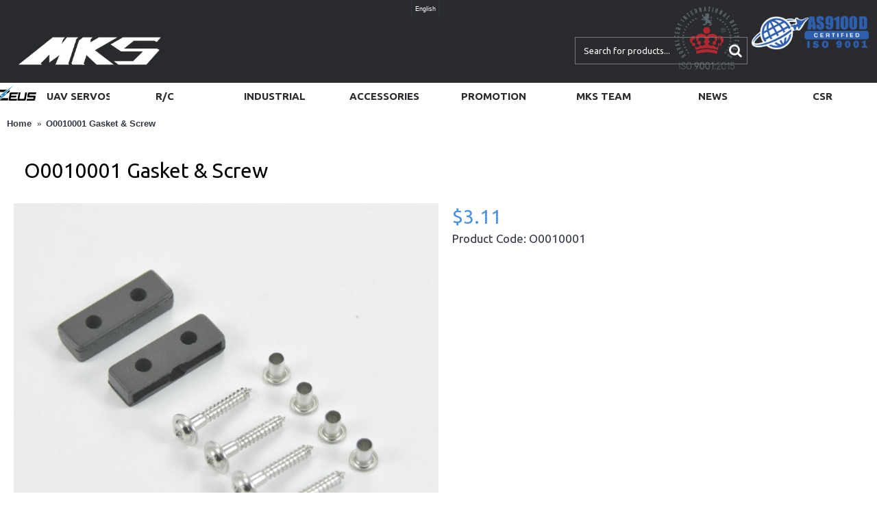

--- FILE ---
content_type: text/html; charset=utf-8
request_url: https://mks-servo.com/O0010001_Gasket_Screw
body_size: 10706
content:
<!DOCTYPE html>
<html dir="ltr" lang="en" class="webkit chrome chrome131 mac journal-desktop is-guest skin-5 responsive-layout infinite-scroll center-header mega-header catalog-currency catalog-cart currency-symbol currency-symbol-mobile no-top-on-mobile collapse-footer-columns filter-columns-mobile product-grid-description mobile-menu-on-tablet extended-layout header-center header-sticky sticky-menu backface product-grid-no-second-image product-list-second-image hide-cart product-page product-page-516 layout-2 route-product-product oc2 no-currency" data-j2v="2.9.3">
<head>
<meta charset="UTF-8" />
<meta name="viewport" content="width=device-width, initial-scale=1.0, minimum-scale=1.0, maximum-scale=1.0, user-scalable=no">
<meta name="format-detection" content="telephone=no">
<!--[if IE]><meta http-equiv="X-UA-Compatible" content="IE=Edge,chrome=1"/><![endif]-->
<title>O0010001 Gasket &amp; Screw</title>
<base href="https://mks-servo.com/" />
<meta property="og:title" content="O0010001 Gasket &amp; Screw" />
<meta property="og:site_name" content="MARK STAR Servo-tech Co., Ltd." />
<meta property="og:url" content="https://mks-servo.com/O0010001_Gasket_Screw" />
<meta property="og:description" content="For BLS, HBL9X0, HBL66X, DS12X0, HV12X0, DS660A+~DS760, HV777, HBL8X0, HBL380" />
<meta property="og:type" content="product" />
<meta property="og:image" content="https://mks-servo.com/image/cache/Gasket/O0010001-600x315.JPG" />
<meta property="og:image:width" content="600" />
<meta property="og:image:height" content="315" />
<meta name="twitter:card" content="summary" />
<meta name="twitter:title" content="O0010001 Gasket &amp; Screw" />
<meta name="twitter:description" content="For BLS, HBL9X0, HBL66X, DS12X0, HV12X0, DS660A+~DS760, HV777, HBL8X0, HBL380" />
<meta name="twitter:image" content="https://mks-servo.com/image/cache/Gasket/O0010001-200x200.JPG" />
<meta name="twitter:image:width" content="200" />
<meta name="twitter:image:height" content="200" />
<link href="https://mks-servo.com/O0010001_Gasket_Screw" rel="canonical" />
<link href="https://mks-servo.com/image/MKS logo/MKS_01.jpg" rel="icon" />
<link rel="stylesheet" href="//fonts.googleapis.com/css?family=Ubuntu:500,regular,700,300%7CABeeZee:regular&amp;subset=latin,latin-ext"/>
<link rel="stylesheet" href="https://mks-servo.com/catalog/view/theme/journal2/css/j-strap.css?j2v=2.9.3"/>
<link rel="stylesheet" href="https://mks-servo.com/catalog/view/javascript/font-awesome/css/font-awesome.min.css?j2v=2.9.3"/>
<link rel="stylesheet" href="https://mks-servo.com/catalog/view/theme/journal2/lib/jquery.ui/jquery-ui-slider.min.css?j2v=2.9.3"/>
<link rel="stylesheet" href="https://mks-servo.com/catalog/view/theme/journal2/lib/swiper/css/swiper.css?j2v=2.9.3"/>
<link rel="stylesheet" href="https://mks-servo.com/catalog/view/theme/journal2/lib/lightgallery/css/lightgallery.min.css?j2v=2.9.3"/>
<link rel="stylesheet" href="https://mks-servo.com/catalog/view/theme/journal2/lib/magnific-popup/magnific-popup.css?j2v=2.9.3"/>
<link rel="stylesheet" href="https://mks-servo.com/catalog/view/javascript/jquery/datetimepicker/bootstrap-datetimepicker.min.css?j2v=2.9.3"/>
<link rel="stylesheet" href="https://mks-servo.com/catalog/view/theme/journal2/css/hint.min.css?j2v=2.9.3"/>
<link rel="stylesheet" href="https://mks-servo.com/catalog/view/theme/journal2/css/journal.css?j2v=2.9.3"/>
<link rel="stylesheet" href="https://mks-servo.com/catalog/view/theme/journal2/css/features.css?j2v=2.9.3"/>
<link rel="stylesheet" href="https://mks-servo.com/catalog/view/theme/journal2/css/header.css?j2v=2.9.3"/>
<link rel="stylesheet" href="https://mks-servo.com/catalog/view/theme/journal2/css/module.css?j2v=2.9.3"/>
<link rel="stylesheet" href="https://mks-servo.com/catalog/view/theme/journal2/css/pages.css?j2v=2.9.3"/>
<link rel="stylesheet" href="https://mks-servo.com/catalog/view/theme/journal2/css/account.css?j2v=2.9.3"/>
<link rel="stylesheet" href="https://mks-servo.com/catalog/view/theme/journal2/css/blog-manager.css?j2v=2.9.3"/>
<link rel="stylesheet" href="https://mks-servo.com/catalog/view/theme/journal2/css/side-column.css?j2v=2.9.3"/>
<link rel="stylesheet" href="https://mks-servo.com/catalog/view/theme/journal2/css/product.css?j2v=2.9.3"/>
<link rel="stylesheet" href="https://mks-servo.com/catalog/view/theme/journal2/css/category.css?j2v=2.9.3"/>
<link rel="stylesheet" href="https://mks-servo.com/catalog/view/theme/journal2/css/footer.css?j2v=2.9.3"/>
<link rel="stylesheet" href="https://mks-servo.com/catalog/view/theme/journal2/css/icons.css?j2v=2.9.3"/>
<link rel="stylesheet" href="https://mks-servo.com/catalog/view/theme/journal2/css/responsive.css?j2v=2.9.3"/>
<link rel="stylesheet" href="https://mks-servo.com/catalog/view/theme/journal2/css/flex.css?j2v=2.9.3"/>
<link rel="stylesheet" href="https://mks-servo.com/catalog/view/theme/journal2/css/rtl.css?j2v=2.9.3"/>
<link rel="stylesheet" href="index.php?route=journal2/assets/css&amp;j2v=2.9.3" />
<script type="text/javascript" src="https://mks-servo.com/catalog/view/theme/journal2/lib/modernizr/modernizr.min.js?j2v=2.9.3"></script>
<script type="text/javascript" src="https://mks-servo.com/catalog/view/javascript/jquery/jquery-2.1.1.min.js?j2v=2.9.3"></script>
<script type="text/javascript" src="https://mks-servo.com/catalog/view/javascript/bootstrap/js/bootstrap.min.js?j2v=2.9.3"></script>
<script type="text/javascript" src="https://mks-servo.com/catalog/view/theme/journal2/lib/jquery/jquery-migrate-1.2.1.min.js?j2v=2.9.3"></script>
<script type="text/javascript" src="https://mks-servo.com/catalog/view/theme/journal2/lib/jquery.ui/jquery-ui-slider.min.js?j2v=2.9.3"></script>
<script type="text/javascript" src="https://mks-servo.com/catalog/view/javascript/common.js?j2v=2.9.3"></script>
<script type="text/javascript" src="https://mks-servo.com/catalog/view/javascript/jquery/jquery.total-storage.min.js?j2v=2.9.3"></script>
<script type="text/javascript" src="https://mks-servo.com/catalog/view/theme/journal2/lib/jquery.tabs/tabs.js?j2v=2.9.3"></script>
<script type="text/javascript" src="https://mks-servo.com/catalog/view/theme/journal2/lib/swiper/js/swiper.jquery.js?j2v=2.9.3"></script>
<script type="text/javascript" src="https://mks-servo.com/catalog/view/theme/journal2/lib/ias/jquery-ias.min.js?j2v=2.9.3"></script>
<script type="text/javascript" src="https://mks-servo.com/catalog/view/theme/journal2/lib/intense/intense.min.js?j2v=2.9.3"></script>
<script type="text/javascript" src="https://mks-servo.com/catalog/view/theme/journal2/lib/lightgallery/js/lightgallery.js?j2v=2.9.3"></script>
<script type="text/javascript" src="https://mks-servo.com/catalog/view/theme/journal2/lib/magnific-popup/jquery.magnific-popup.js?j2v=2.9.3"></script>
<script type="text/javascript" src="https://mks-servo.com/catalog/view/theme/journal2/lib/actual/jquery.actual.min.js?j2v=2.9.3"></script>
<script type="text/javascript" src="https://mks-servo.com/catalog/view/theme/journal2/lib/countdown/jquery.countdown.js?j2v=2.9.3"></script>
<script type="text/javascript" src="https://mks-servo.com/catalog/view/theme/journal2/lib/image-zoom/jquery.imagezoom.min.js?j2v=2.9.3"></script>
<script type="text/javascript" src="https://mks-servo.com/catalog/view/theme/journal2/lib/lazy/jquery.lazy.1.6.min.js?j2v=2.9.3"></script>
<script type="text/javascript" src="https://mks-servo.com/catalog/view/javascript/jquery/datetimepicker/moment.js?j2v=2.9.3"></script>
<script type="text/javascript" src="https://mks-servo.com/catalog/view/javascript/jquery/datetimepicker/bootstrap-datetimepicker.min.js?j2v=2.9.3"></script>
<script type="text/javascript" src="https://mks-servo.com/catalog/view/theme/journal2/js/journal.js?j2v=2.9.3"></script>
<!--[if (gte IE 6)&(lte IE 8)]><script src="catalog/view/theme/journal2/lib/selectivizr/selectivizr.min.js"></script><![endif]-->
<script>
  (function(i,s,o,g,r,a,m){i['GoogleAnalyticsObject']=r;i[r]=i[r]||function(){
  (i[r].q=i[r].q||[]).push(arguments)},i[r].l=1*new Date();a=s.createElement(o),
  m=s.getElementsByTagName(o)[0];a.async=1;a.src=g;m.parentNode.insertBefore(a,m)
  })(window,document,'script','https://www.google-analytics.com/analytics.js','ga');

  ga('create', 'UA-100957689-1', 'auto');
  ga('send', 'pageview');

</script><script>
        Journal.COUNTDOWN = {
        DAYS    : "Days",
        HOURS   : "Hours",
        MINUTES : "Min",
        SECONDS : "Sec"
    };
        Journal.NOTIFICATION_BUTTONS = '<div class="notification-buttons"><a class="button notification-cart" href="https://mks-servo.com/index.php?route=checkout/cart">View Cart</a><a class="button notification-checkout" href="https://mks-servo.com/index.php?route=checkout/checkout">Checkout</a></div>';
</script>
</head>
<body>
<!--[if lt IE 9]>
<div class="old-browser">You are using an old browser. Please <a href="http://windows.microsoft.com/en-us/internet-explorer/download-ie">upgrade to a newer version</a> or <a href="http://browsehappy.com/">try a different browser</a>.</div>
<![endif]-->
<header class="journal-header-center journal-header-mega">
    <div class="header">
    <div class="journal-top-header j-min z-1"></div>
    <div class="journal-menu-bg z-0"> </div>
    <div class="journal-center-bg j-100 z-0"> </div>

    <div id="header" class="journal-header z-2">

        <div class="header-assets top-bar">
            <div class="journal-links j-min xs-100 sm-100 md-50 lg-50 xl-50">
                <div class="links j-min">
                    <ul class="top-menu">
                                        </ul>
                </div>
            </div>

                        <div class="journal-language j-min">
                <form action="https://mks-servo.com/index.php?route=common/language/language" method="post" enctype="multipart/form-data">
    <div id="language" class="">
        <div class="btn-group">
            <button class="dropdown-toggle" type="button" data-hover="dropdown">
                <div>English</div>
            </button>
            <ul class="dropdown-menu">
                                                                                <li><a onclick="$(this).closest('form').find('input[name=\'code\']').val('en'); $(this).closest('form').submit();">English</a></li>
                                                                                                                        <li><a onclick="$(this).closest('form').find('input[name=\'code\']').val('zh-TW'); $(this).closest('form').submit();">繁體中文</a></li>
                                                                    </ul>
        </div>
        <input type="hidden" name="code" value="" />
        <input type="hidden" name="redirect" value="https://mks-servo.com/O0010001_Gasket_Screw" />
    </div>
</form>
            </div>
            
            
            <div class="journal-secondary j-min xs-100 sm-100 md-50 lg-50 xl-50">
                <div class="links j-min">
                    <ul class="top-menu">
                    <li>
                            <span class="m-item icon-only no-link"><i><img width: 95 height: 95 style="margin-right: 5px; top: 10px; width: 95px; height: 95px" src="image/Menu photo/ISO 9001_2015.png" alt="" title="" /></i><span></span></span>
                                </li>
            <li>
                            <span class="m-item hide-on-phone no-link"><i><img width: 173 height: 50 style="margin-right: 5px; width: 173px; height: 50px" src="image/MKS logo/AS9100D-LOGO.png" alt="" title="" /></i><span></span></span>
                                </li>                    </ul>
                </div>
            </div>
        </div>

        <div class="header-assets">
            <div class="journal-logo j-100 xs-100 sm-100 md-30 lg-30 xl-30">
                                    <div id="logo">
                        <a href="https://mks-servo.com/">
                            <img src="https://mks-servo.com/image/cache/MKS logo/MKS-home-logo-343x139.jpg" width="343" height="139" alt="MARK STAR Servo-tech Co., Ltd." title="MARK STAR Servo-tech Co., Ltd." class="logo-1x" />                        </a>
                    </div>
                            </div>
            <div class="journal-search j-min xs-100 sm-50 md-45 lg-45 xl-45">
                                    <div id="search" class="input-group j-min">
  <input type="text" name="search" value="" placeholder="Search for products..." autocomplete="off" class="form-control input-lg" />
  <div class="button-search"><button type="button"><i></i></button></div>
</div>                            </div>

            <div class="journal-cart j-min xs-100 sm-50 md-25 lg-25 xl-25">
                <div id="cart" class="btn-group btn-block">
  <button type="button" data-toggle="dropdown" class="btn btn-inverse btn-block btn-lg dropdown-toggle heading"><a><span id="cart-total" data-loading-text="Loading...&nbsp;&nbsp;">0 item(s) - $0.00</span> <i></i></a></button>
  <div class="content">
    <ul class="cart-wrapper">
        <li>
      <p class="text-center empty">Your shopping cart is empty!</p>
    </li>
        </ul>
  </div>
</div>
            </div>
        </div>

        <div class="journal-menu j-min xs-100 sm-100 md-100 lg-100 xl-100">
            <style></style>
<div class="mobile-trigger">MENU</div>
<ul class="super-menu mobile-menu menu-table" style="table-layout: fixed">
        <li id="main-menu-item-1" class="mega-menu-mixed ">
                <a href="https://www.zeus-actuators.com/" ><i><img style="margin-right: 5px; top: -3px; left: -10px; width: 63px; height: 28px" src="image/Zeus/Zeus_logo-black_color.png" alt="" title="" /></i><span class="main-menu-text">UAV Servos</span></a>
                                                
        
        <span class="mobile-plus">+</span>
    </li>
        <li id="main-menu-item-2" class="mega-menu-categories ">
                <a href="https://mks-servo.com/RC" ><span class="main-menu-text">R/C</span></a>
                        <div class="mega-menu">
            <div>
                        <div class="mega-menu-item xs-50 sm-33 md-20 lg-20 xl-20 menu-image-right menu-no-links">
                <div>
                    <h3><a href="https://mks-servo.com/RC/Airplane-Series">Airplane Series</a></h3>
                    <div>
                                        <a href="https://mks-servo.com/RC/Airplane-Series"><img width="500" height="500" class="lazy" src="https://mks-servo.com/image/cache/data/journal2/transparent-500x500.png" data-src="https://mks-servo.com/image/cache/Menu photo/Type_03/Airplane_03-500x500.jpg" data-default-src="https://mks-servo.com/image/cache/Menu photo/Type_03/Airplane_03-500x500.jpg" alt="Airplane Series"/></a>
                                                            </div>
                </div>
            </div>
                        <div class="mega-menu-item xs-50 sm-33 md-20 lg-20 xl-20 menu-image-right menu-no-links">
                <div>
                    <h3><a href="https://mks-servo.com/RC/Car-Series">Car Series</a></h3>
                    <div>
                                        <a href="https://mks-servo.com/RC/Car-Series"><img width="500" height="500" class="lazy" src="https://mks-servo.com/image/cache/data/journal2/transparent-500x500.png" data-src="https://mks-servo.com/image/cache/Menu photo/Type_03/Car03-1-500x500.jpg" data-default-src="https://mks-servo.com/image/cache/Menu photo/Type_03/Car03-1-500x500.jpg" alt="Car Series"/></a>
                                                            </div>
                </div>
            </div>
                        <div class="mega-menu-item xs-50 sm-33 md-20 lg-20 xl-20 menu-image-right menu-no-links">
                <div>
                    <h3><a href="https://mks-servo.com/RC/Glider-Series">Glider Series</a></h3>
                    <div>
                                        <a href="https://mks-servo.com/RC/Glider-Series"><img width="500" height="500" class="lazy" src="https://mks-servo.com/image/cache/data/journal2/transparent-500x500.png" data-src="https://mks-servo.com/image/cache/Menu photo/Type_03/Glider03-500x500.jpg" data-default-src="https://mks-servo.com/image/cache/Menu photo/Type_03/Glider03-500x500.jpg" alt="Glider Series"/></a>
                                                            </div>
                </div>
            </div>
                        <div class="mega-menu-item xs-50 sm-33 md-20 lg-20 xl-20 menu-image-right menu-no-links">
                <div>
                    <h3><a href="https://mks-servo.com/RC/Heli-Series">Heli Series</a></h3>
                    <div>
                                        <a href="https://mks-servo.com/RC/Heli-Series"><img width="500" height="500" class="lazy" src="https://mks-servo.com/image/cache/data/journal2/transparent-500x500.png" data-src="https://mks-servo.com/image/cache/Menu photo/Type_03/Heli03-500x500.jpg" data-default-src="https://mks-servo.com/image/cache/Menu photo/Type_03/Heli03-500x500.jpg" alt="Heli Series"/></a>
                                                            </div>
                </div>
            </div>
                        <div class="mega-menu-item xs-50 sm-33 md-20 lg-20 xl-20 menu-image-right menu-no-links">
                <div>
                    <h3><a href="https://mks-servo.com/RC/Combo_Pack">COMBO PACK</a></h3>
                    <div>
                                        <a href="https://mks-servo.com/RC/Combo_Pack"><img width="500" height="500" class="lazy" src="https://mks-servo.com/image/cache/data/journal2/transparent-500x500.png" data-src="https://mks-servo.com/image/cache/Combo Package/C0005002_HBL850+HBL880-500x500.png" data-default-src="https://mks-servo.com/image/cache/Combo Package/C0005002_HBL850+HBL880-500x500.png" alt="COMBO PACK"/></a>
                                                            </div>
                </div>
            </div>
                        </div>
            <span class="clearfix"> </span>
        </div>
        <span class="clearfix"> </span>

                                        
        
        <span class="mobile-plus">+</span>
    </li>
        <li id="main-menu-item-3" class="mega-menu-categories ">
                <a href="https://mks-servo.com/Industrial" ><span class="main-menu-text">Industrial</span></a>
                        <div class="mega-menu">
            <div>
                        <div class="mega-menu-item xs-50 sm-25 md-20 lg-14 xl-14 menu-image-right menu-no-links">
                <div>
                    <h3><a href="https://mks-servo.com/Industrial/DroneCAN-Servo">DroneCAN Servo</a></h3>
                    <div>
                                        <a href="https://mks-servo.com/Industrial/DroneCAN-Servo"><img width="500" height="500" class="lazy" src="https://mks-servo.com/image/cache/data/journal2/transparent-500x500.png" data-src="https://mks-servo.com/image/cache/DroneCAN Servo/MKS_DroneCAN_product list-1-500x500.jpg" data-default-src="https://mks-servo.com/image/cache/DroneCAN Servo/MKS_DroneCAN_product list-1-500x500.jpg" alt="DroneCAN Servo"/></a>
                                                            </div>
                </div>
            </div>
                        <div class="mega-menu-item xs-50 sm-25 md-20 lg-14 xl-14 menu-image-right menu-no-links">
                <div>
                    <h3><a href="https://mks-servo.com/Industrial/Micro-Servo">Micro Servo</a></h3>
                    <div>
                                        <a href="https://mks-servo.com/Industrial/Micro-Servo"><img width="500" height="500" class="lazy" src="https://mks-servo.com/image/cache/data/journal2/transparent-500x500.png" data-src="https://mks-servo.com/image/cache/Glider Servo/DS75K_02-500x500.png" data-default-src="https://mks-servo.com/image/cache/Glider Servo/DS75K_02-500x500.png" alt="Micro Servo"/></a>
                                                            </div>
                </div>
            </div>
                        <div class="mega-menu-item xs-50 sm-25 md-20 lg-14 xl-14 menu-image-right menu-no-links">
                <div>
                    <h3><a href="https://mks-servo.com/Industrial/Mini-Servo">Mini Servo</a></h3>
                    <div>
                                        <a href="https://mks-servo.com/Industrial/Mini-Servo"><img width="500" height="500" class="lazy" src="https://mks-servo.com/image/cache/data/journal2/transparent-500x500.png" data-src="https://mks-servo.com/image/cache/Airplane Servo/HV737_01-500x500.png" data-default-src="https://mks-servo.com/image/cache/Airplane Servo/HV737_01-500x500.png" alt="Mini Servo"/></a>
                                                            </div>
                </div>
            </div>
                        <div class="mega-menu-item xs-50 sm-25 md-20 lg-14 xl-14 menu-image-right menu-no-links">
                <div>
                    <h3><a href="https://mks-servo.com/Industrial/Slim-Servo">Slim Servo</a></h3>
                    <div>
                                        <a href="https://mks-servo.com/Industrial/Slim-Servo"><img width="500" height="500" class="lazy" src="https://mks-servo.com/image/cache/data/journal2/transparent-500x500.png" data-src="https://mks-servo.com/image/cache/Glider Servo/HBL6625_06-500x500.png" data-default-src="https://mks-servo.com/image/cache/Glider Servo/HBL6625_06-500x500.png" alt="Slim Servo"/></a>
                                                            </div>
                </div>
            </div>
                        <div class="mega-menu-item xs-50 sm-25 md-20 lg-14 xl-14 menu-image-right menu-no-links">
                <div>
                    <h3><a href="https://mks-servo.com/Industrial/Standard-Servo">Standard Servo</a></h3>
                    <div>
                                        <a href="https://mks-servo.com/Industrial/Standard-Servo"><img width="500" height="500" class="lazy" src="https://mks-servo.com/image/cache/data/journal2/transparent-500x500.png" data-src="https://mks-servo.com/image/cache/X8 Series/HBL380_02-500x500.png" data-default-src="https://mks-servo.com/image/cache/X8 Series/HBL380_02-500x500.png" alt="Standard Servo"/></a>
                                                            </div>
                </div>
            </div>
                        <div class="mega-menu-item xs-50 sm-25 md-20 lg-14 xl-14 menu-image-right menu-no-links">
                <div>
                    <h3><a href="https://mks-servo.com/Industrial/Giant-Servo">Giant Servo</a></h3>
                    <div>
                                        <a href="https://mks-servo.com/Industrial/Giant-Servo"><img width="500" height="500" class="lazy" src="https://mks-servo.com/image/cache/data/journal2/transparent-500x500.png" data-src="https://mks-servo.com/image/cache/Giant Servo/HB135WP/HB135WP-12_500x500-500x500.png" data-default-src="https://mks-servo.com/image/cache/Giant Servo/HB135WP/HB135WP-12_500x500-500x500.png" alt="Giant Servo"/></a>
                                                            </div>
                </div>
            </div>
                        <div class="mega-menu-item xs-50 sm-25 md-20 lg-14 xl-14 menu-image-right menu-no-links">
                <div>
                    <h3><a href="https://mks-servo.com/Industrial/zeus-actuators">UAVs/Industrial Servos</a></h3>
                    <div>
                                        <a href="https://mks-servo.com/Industrial/zeus-actuators"><img width="500" height="500" class="lazy" src="https://mks-servo.com/image/cache/data/journal2/transparent-500x500.png" data-src="https://mks-servo.com/image/cache/Zeus/Zeus-Series-500x500.png" data-default-src="https://mks-servo.com/image/cache/Zeus/Zeus-Series-500x500.png" alt="UAVs/Industrial Servos"/></a>
                                                            </div>
                </div>
            </div>
                        </div>
            <span class="clearfix"> </span>
        </div>
        <span class="clearfix"> </span>

                                        
        
        <span class="mobile-plus">+</span>
    </li>
        <li id="main-menu-item-4" class="mega-menu-mixed ">
                <a href="https://mks-servo.com/Accessories" ><span class="main-menu-text">Accessories</span></a>
                                                
                <div class="mega-menu">
        
                        <div class="mega-menu-column mega-menu-categories " style="width: 66.66666%;">
                                <div>
                                        <div class="mega-menu-item xs-50 sm-33 md-25 lg-16 xl-16 menu-image-top menu-no-image">
                        <div>
                            <h3><a href="https://mks-servo.com/Servo-Horns">Horns</a></h3>
                            <div>
                                                                                    <ul>
                                                                <li data-image="https://mks-servo.com/image/cache/Servo Arm(Horn)/4mm/O0002033_800x800-250x250.jpg"><a href="https://mks-servo.com/Servo-Horns/4mm-Output">4mm Output</a></li>
                                                                <li data-image="https://mks-servo.com/image/cache/Servo Arm(Horn)/5mm_horn01-250x250.jpg"><a href="https://mks-servo.com/Servo-Horns/5mm-Output">5mm Output</a></li>
                                                                <li data-image="https://mks-servo.com/image/cache/Servo Arm(Horn)/6mm_horn01-250x250.jpg"><a href="https://mks-servo.com/Servo-Horns/6mm-Output">6mm Output</a></li>
                                                                <li data-image="https://mks-servo.com/image/cache/Servo Arm(Horn)/8mm_horn-250x250.jpg"><a href="https://mks-servo.com/Servo-Horns/8mm-Output">8mm Output</a></li>
                                                                                            </ul>
                                                        </div>
                            <span class="clearfix"> </span>
                        </div>
                    </div>
                                        <div class="mega-menu-item xs-50 sm-33 md-25 lg-16 xl-16 menu-image-top menu-no-image">
                        <div>
                            <h3><a href="https://mks-servo.com/Gears">Gears</a></h3>
                            <div>
                                                                                    <ul>
                                                                <li data-image="https://mks-servo.com/image/cache/Servo Gear/Airplane_gear-250x250.jpg"><a href="https://mks-servo.com/Gears/Airplane">For Airplane</a></li>
                                                                <li data-image="https://mks-servo.com/image/cache/Servo Gear/Car_Gear-250x250.jpg"><a href="https://mks-servo.com/Gears/Car">For Car</a></li>
                                                                <li data-image="https://mks-servo.com/image/cache/Servo Gear/Glider_gear01-250x250.jpg"><a href="https://mks-servo.com/Gears/Glider">For Glider</a></li>
                                                                <li data-image="https://mks-servo.com/image/cache/Servo Gear/Heli_gear-250x250.jpg"><a href="https://mks-servo.com/Gears/Heli">For Heli</a></li>
                                                                                            </ul>
                                                        </div>
                            <span class="clearfix"> </span>
                        </div>
                    </div>
                                        <div class="mega-menu-item xs-50 sm-33 md-25 lg-16 xl-16 menu-image-top menu-no-image">
                        <div>
                            <h3><a href="https://mks-servo.com/Case">Case</a></h3>
                            <div>
                                                                                    <ul>
                                                                                            </ul>
                                                        </div>
                            <span class="clearfix"> </span>
                        </div>
                    </div>
                                        <div class="mega-menu-item xs-50 sm-33 md-25 lg-16 xl-16 menu-image-top menu-no-image">
                        <div>
                            <h3><a href="https://mks-servo.com/Gasket">Gasket</a></h3>
                            <div>
                                                                                    <ul>
                                                                                            </ul>
                                                        </div>
                            <span class="clearfix"> </span>
                        </div>
                    </div>
                                        <div class="mega-menu-item xs-50 sm-33 md-25 lg-16 xl-16 menu-image-top menu-no-image">
                        <div>
                            <h3><a href="https://mks-servo.com/Frame">Frame</a></h3>
                            <div>
                                                                                    <ul>
                                                                                            </ul>
                                                        </div>
                            <span class="clearfix"> </span>
                        </div>
                    </div>
                                        <div class="mega-menu-item xs-50 sm-33 md-25 lg-16 xl-16 menu-image-top menu-no-image">
                        <div>
                            <h3><a href="https://mks-servo.com/Other">Other</a></h3>
                            <div>
                                                                                    <ul>
                                                                                            </ul>
                                                        </div>
                            <span class="clearfix"> </span>
                        </div>
                    </div>
                                    </div>
                            </div>
            
                                                    </div>
        
        <span class="mobile-plus">+</span>
    </li>
        <li id="main-menu-item-5" class="mega-menu-mixed ">
                <a href="https://mks-servo.com/Promotion" ><span class="main-menu-text">Promotion</span></a>
                                                
        
        <span class="mobile-plus">+</span>
    </li>
        <li id="main-menu-item-6" class="drop-down ">
                <a><span class="main-menu-text">MKS Team</span></a>
                                                <ul><li><a href="https://mks-servo.com/MKS-Community/Airplane-Team" >Airplane Team</a></li><li><a href="https://mks-servo.com/MKS-Community/Car-Team" >Car Team</a></li><li><a href="https://mks-servo.com/MKS-Community/Glider-Team" >Glider Team</a></li><li><a href="https://mks-servo.com/MKS-Community/Helicopter-Team" >Helicopter Team</a></li></ul>                
        
        <span class="mobile-plus">+</span>
    </li>
        <li id="main-menu-item-7" class="drop-down ">
                <a><span class="main-menu-text">News</span></a>
                                                <ul><li><a href="https://mks-servo.com/MKS-Community/Factory-News" >Factory News</a></li><li><a href="https://mks-servo.com/MKS-Community/Team-News" >Team News</a></li></ul>                
        
        <span class="mobile-plus">+</span>
    </li>
        <li id="main-menu-item-8" class="drop-down ">
                <a href="https://mks-servo.com/MKS-Community/CSR" ><span class="main-menu-text">CSR</span></a>
                                                                
        
        <span class="mobile-plus">+</span>
    </li>
    </ul>        </div>
    </div>
    </div>
</header>
<div class="extended-container"><div id="container" class="container j-container">
  <ul class="breadcrumb">
        <li itemscope itemtype="http://data-vocabulary.org/Breadcrumb"><a href="https://mks-servo.com/index.php?route=common/home" itemprop="url"><span itemprop="title">Home</span></a></li>
        <li itemscope itemtype="http://data-vocabulary.org/Breadcrumb"><a href="https://mks-servo.com/O0010001_Gasket_Screw" itemprop="url"><span itemprop="title">O0010001 Gasket &amp; Screw</span></a></li>
      </ul>
  <div class="row">                <div id="content" class="product-page-content" itemscope itemtype="http://schema.org/Product">
            <h1 class="heading-title" itemprop="name">O0010001 Gasket &amp; Screw</h1>
                  <div class="row product-info split-50-50">
                                <div class="left">
                    <div class="image">
                                                <a href="https://mks-servo.com/image/cache/Gasket/O0010001-1200x1200.JPG" title="O0010001 Gasket &amp; Screw"><img src="https://mks-servo.com/image/cache/Gasket/O0010001-800x800.JPG" title="O0010001 Gasket &amp; Screw" alt="O0010001 Gasket &amp; Screw" id="image" data-largeimg="https://mks-servo.com/image/cache/Gasket/O0010001-1200x1200.JPG" itemprop="image"  /></a>
          </div>
          
                                        <div class="image-gallery" style="display: none !important;">
                        <a href="https://mks-servo.com/image/cache/Gasket/O0010001-1200x1200.JPG" data-original="https://mks-servo.com/image/cache/Gasket/O0010001-1200x1200.JPG" title="O0010001 Gasket &amp; Screw" class="swipebox"><img src="https://mks-servo.com/image/cache/Gasket/O0010001-800x800.JPG" title="O0010001 Gasket &amp; Screw" alt="O0010001 Gasket &amp; Screw" /></a>
                                  </div>
                    <meta itemprop="description" content="" />
          <div class="product-tabs">
                      <ul id="tabs" class="nav nav-tabs htabs">
                                    <li class="active"><a href="#tab-description" data-toggle="tab">Description</a></li>
                                                          </ul>
          <div class="tabs-content">
                                    <div class="tab-pane tab-content active" id="tab-description"><h2><span style="color: rgb(66, 66, 66); font-family: Arial;">For BLS, HBL9X0, HBL66X, DS12X0, HV12X0, DS660A+~DS760, HV777, HBL8X0, HBL380</span></h2></div>
                                                          </div>
          </div>
        </div>
                                <div class="right">
                    <div id="product" class="product-options">
                        <div class="journal-custom-tab">
                                          <p><span style="color: rgb(74, 144, 226); font-family: Ubuntu; font-size: 28px;">$3.11</span></p>            </div>
                      <ul class="list-unstyled description">
                                                            <li class="p-model">Product Code: <span class="p-model" itemprop="model">O0010001</span></li>
                        <li class="p-stock">Availability: <span class="journal-stock instock">In Stock</span></li>
          </ul>
                                        <ul class="list-unstyled price" itemprop="offers" itemscope itemtype="http://schema.org/Offer">
            <meta itemprop="itemCondition" content="http://schema.org/NewCondition" />
            <meta itemprop="priceCurrency" content="USD" />
            <meta itemprop="price" content="3.11" />
                        <link itemprop="availability"  href="http://schema.org/InStock" />
                                    <li class="product-price">$3.11</li>
                                    <li class="price-tax">Ex Tax: $3.11</li>
                                              </ul>
                                            <div class="form-group cart ">
              <div>
                              <span class="qty">
              <label class="control-label text-qty" for="input-quantity">Qty</label>
              <input type="text" name="quantity" value="1" size="2" data-min-value="1" id="input-quantity" class="form-control" />
              <input type="hidden" name="product_id" value="516" />
              <script>
                /* quantity buttons */
                var $input = $('.cart input[name="quantity"]');
                function up() {
                  var val = parseInt($input.val(), 10) + 1 || parseInt($input.attr('data-min-value'), 10);
                  $input.val(val);
                }
                function down() {
                  var val = parseInt($input.val(), 10) - 1 || 0;
                  var min = parseInt($input.attr('data-min-value'), 10) || 1;
                  $input.val(Math.max(val, min));
                }
                $('<a href="javascript:;" class="journal-stepper">-</a>').insertBefore($input).click(down);
                $('<a href="javascript:;" class="journal-stepper">+</a>').insertAfter($input).click(up);
                $input.keydown(function (e) {
                  if (e.which === 38) {
                    up();
                    return false;
                  }
                  if (e.which === 40) {
                    down();
                    return false;
                  }
                });
              </script>
              </span>
                <button type="button" id="button-cart" data-loading-text="Loading..." class="button"><span class="button-cart-text">Add to Cart</span></button>
                              </div>
            </div>
                        <div class="wishlist-compare">
              <span class="links">
                  <a onclick="addToWishList('516');">Add to Wish List</a>
                  <a onclick="addToCompare('516');">Compare this Product</a>
              </span>
            </div>
                                  <div class="social share-this ">
              <div class="social-loaded">
                <script type="text/javascript">var switchTo5x=true;</script>
                <script type="text/javascript" src="https://ws.sharethis.com/button/buttons.js"></script>
                <script type="text/javascript">stLight.options({publisher: "", doNotHash: true, doNotCopy: true, hashAddressBar: false});</script>
                                <span class="st_facebook_large" displayText="Facebook"></span>
                                <span class="st_googleplus_large" displayText="Google +"></span>
                                <span class="st_twitter_large" displayText="Twitter"></span>
                                <span class="st_pinterest_large" displayText="Pinterest"></span>
                                <span class="st_sharethis_large" displayText="ShareThis"></span>
                              </div>
            </div>
                                   </div>
          </div>
        </div>
                  <div class="box related-products journal-carousel arrows-top bullets-on">
        <div>
          <div class="box-heading">Related Products</div>
          <div class="box-product box-content">
                    <div class="swiper">
          <div class="swiper-container" >
          <div class="swiper-wrapper">
                                  <div class="product-grid-item swiper-slide xs-50 sm-33 md-25 lg-20 xl-20 display-icon block-button">
              <div class="product-thumb product-wrapper ">
                <div class="image ">
                  <a href="https://mks-servo.com/HBL850" >
                  <img class="first-image" src="https://mks-servo.com/image/cache/X8 Series/HBL850_2-300x300.png" title="HBL850" alt="HBL850" />
                  </a>
                                                                                          <div class="wishlist"><a onclick="addToWishList('309');" class="hint--top" data-hint="Add to Wish List"><i class="wishlist-icon"></i><span class="button-wishlist-text">Add to Wish List</span></a></div>
                  <div class="compare"><a onclick="addToCompare('309');" class="hint--top" data-hint="Compare this Product"><i class="compare-icon"></i><span class="button-compare-text">Compare this Product</span></a></div>
                                  </div>
                <div class="product-details">
                  <div class="caption">
                    <h4 class="name"><a href="https://mks-servo.com/HBL850">HBL850</a></h4>
                    <p class="description">Special for 700~800 class Helicopter, airplane and giant scale truggy, high speed, high torque.&nbsp..</p>
                                                            <p class="price">
                                            $219.99                                                                  <span class="price-tax">Ex Tax: $219.99</span>
                                          </p>
                                      </div>
                  <div class="button-group">
                                        <div class="cart ">
                      <a onclick="addToCart('309');" class="button hint--top" data-hint="Add to Cart"><i class="button-left-icon"></i><span class="button-cart-text">Add to Cart</span><i class="button-right-icon"></i></a>
                    </div>
                                        <div class="wishlist"><a onclick="addToWishList('309');" class="hint--top" data-hint="Add to Wish List"><i class="wishlist-icon"></i><span class="button-wishlist-text">Add to Wish List</span></a></div>
                    <div class="compare"><a onclick="addToCompare('309');" class="hint--top" data-hint="Compare this Product"><i class="compare-icon"></i><span class="button-compare-text">Compare this Product</span></a></div>
                  </div>
                </div>
              </div>
            </div>
                        <div class="product-grid-item swiper-slide xs-50 sm-33 md-25 lg-20 xl-20 display-icon block-button">
              <div class="product-thumb product-wrapper ">
                <div class="image ">
                  <a href="https://mks-servo.com/HBL880" >
                  <img class="first-image" src="https://mks-servo.com/image/cache/X8 Series/HBL880_02-300x300.png" title="HBL880" alt="HBL880" />
                  </a>
                                                                                          <div class="wishlist"><a onclick="addToWishList('311');" class="hint--top" data-hint="Add to Wish List"><i class="wishlist-icon"></i><span class="button-wishlist-text">Add to Wish List</span></a></div>
                  <div class="compare"><a onclick="addToCompare('311');" class="hint--top" data-hint="Compare this Product"><i class="compare-icon"></i><span class="button-compare-text">Compare this Product</span></a></div>
                                  </div>
                <div class="product-details">
                  <div class="caption">
                    <h4 class="name"><a href="https://mks-servo.com/HBL880">HBL880</a></h4>
                    <p class="description">Special for 700~800 class helicopter rudder, high speed response, narrow band.Recommended Compatiabl..</p>
                                                            <p class="price">
                                            $232.49                                                                  <span class="price-tax">Ex Tax: $232.49</span>
                                          </p>
                                      </div>
                  <div class="button-group">
                                        <div class="cart ">
                      <a onclick="addToCart('311');" class="button hint--top" data-hint="Add to Cart"><i class="button-left-icon"></i><span class="button-cart-text">Add to Cart</span><i class="button-right-icon"></i></a>
                    </div>
                                        <div class="wishlist"><a onclick="addToWishList('311');" class="hint--top" data-hint="Add to Wish List"><i class="wishlist-icon"></i><span class="button-wishlist-text">Add to Wish List</span></a></div>
                    <div class="compare"><a onclick="addToCompare('311');" class="hint--top" data-hint="Compare this Product"><i class="compare-icon"></i><span class="button-compare-text">Compare this Product</span></a></div>
                  </div>
                </div>
              </div>
            </div>
                        <div class="product-grid-item swiper-slide xs-50 sm-33 md-25 lg-20 xl-20 display-icon block-button">
              <div class="product-thumb product-wrapper ">
                <div class="image ">
                  <a href="https://mks-servo.com/HBL960" >
                  <img class="first-image" src="https://mks-servo.com/image/cache/Heli Servo/HBL960-300x300.png" title="HBL960" alt="HBL960" />
                  </a>
                                                                                          <div class="wishlist"><a onclick="addToWishList('312');" class="hint--top" data-hint="Add to Wish List"><i class="wishlist-icon"></i><span class="button-wishlist-text">Add to Wish List</span></a></div>
                  <div class="compare"><a onclick="addToCompare('312');" class="hint--top" data-hint="Compare this Product"><i class="compare-icon"></i><span class="button-compare-text">Compare this Product</span></a></div>
                                  </div>
                <div class="product-details">
                  <div class="caption">
                    <h4 class="name"><a href="https://mks-servo.com/HBL960">HBL960</a></h4>
                    <p class="description">&nbsp;&nbsp;Torque (6.0V):&nbsp;13.6 kg-cm / 188.9 oz-in&nbsp;&nbsp;Torque&nbsp;(7.4V):&nbsp;17 kg-c..</p>
                                                            <p class="price">
                                            $182.49                                                                  <span class="price-tax">Ex Tax: $182.49</span>
                                          </p>
                                      </div>
                  <div class="button-group">
                                        <div class="cart ">
                      <a onclick="addToCart('312');" class="button hint--top" data-hint="Add to Cart"><i class="button-left-icon"></i><span class="button-cart-text">Add to Cart</span><i class="button-right-icon"></i></a>
                    </div>
                                        <div class="wishlist"><a onclick="addToWishList('312');" class="hint--top" data-hint="Add to Wish List"><i class="wishlist-icon"></i><span class="button-wishlist-text">Add to Wish List</span></a></div>
                    <div class="compare"><a onclick="addToCompare('312');" class="hint--top" data-hint="Compare this Product"><i class="compare-icon"></i><span class="button-compare-text">Compare this Product</span></a></div>
                  </div>
                </div>
              </div>
            </div>
                        <div class="product-grid-item swiper-slide xs-50 sm-33 md-25 lg-20 xl-20 display-icon block-button">
              <div class="product-thumb product-wrapper ">
                <div class="image ">
                  <a href="https://mks-servo.com/HBL990" >
                  <img class="first-image" src="https://mks-servo.com/image/cache/Heli Servo/HBL990_01-300x300.png" title="HBL990" alt="HBL990" />
                  </a>
                                                                                          <div class="wishlist"><a onclick="addToWishList('313');" class="hint--top" data-hint="Add to Wish List"><i class="wishlist-icon"></i><span class="button-wishlist-text">Add to Wish List</span></a></div>
                  <div class="compare"><a onclick="addToCompare('313');" class="hint--top" data-hint="Compare this Product"><i class="compare-icon"></i><span class="button-compare-text">Compare this Product</span></a></div>
                                  </div>
                <div class="product-details">
                  <div class="caption">
                    <h4 class="name"><a href="https://mks-servo.com/HBL990">HBL990</a></h4>
                    <p class="description">Recommended Compatiable GyrosSpartan DS760、Spartan Quark、Futaba GY611、GY601、GY520、ALIGN GP700、GP750、..</p>
                                                            <p class="price">
                                            $187.49                                                                  <span class="price-tax">Ex Tax: $187.49</span>
                                          </p>
                                      </div>
                  <div class="button-group">
                                        <div class="cart ">
                      <a onclick="addToCart('313');" class="button hint--top" data-hint="Add to Cart"><i class="button-left-icon"></i><span class="button-cart-text">Add to Cart</span><i class="button-right-icon"></i></a>
                    </div>
                                        <div class="wishlist"><a onclick="addToWishList('313');" class="hint--top" data-hint="Add to Wish List"><i class="wishlist-icon"></i><span class="button-wishlist-text">Add to Wish List</span></a></div>
                    <div class="compare"><a onclick="addToCompare('313');" class="hint--top" data-hint="Compare this Product"><i class="compare-icon"></i><span class="button-compare-text">Compare this Product</span></a></div>
                  </div>
                </div>
              </div>
            </div>
                        <div class="product-grid-item swiper-slide xs-50 sm-33 md-25 lg-20 xl-20 display-icon block-button">
              <div class="product-thumb product-wrapper ">
                <div class="image ">
                  <a href="https://mks-servo.com/HBL950" >
                  <img class="first-image" src="https://mks-servo.com/image/cache/Heli Servo/HBL950-300x300.png" title="HBL950" alt="HBL950" />
                  </a>
                                                                                          <div class="wishlist"><a onclick="addToWishList('314');" class="hint--top" data-hint="Add to Wish List"><i class="wishlist-icon"></i><span class="button-wishlist-text">Add to Wish List</span></a></div>
                  <div class="compare"><a onclick="addToCompare('314');" class="hint--top" data-hint="Compare this Product"><i class="compare-icon"></i><span class="button-compare-text">Compare this Product</span></a></div>
                                  </div>
                <div class="product-details">
                  <div class="caption">
                    <h4 class="name"><a href="https://mks-servo.com/HBL950">HBL950</a></h4>
                    <p class="description">&nbsp;&nbsp;Torque (6.0V): 13.3 kg-cm / 184.7 oz-in&nbsp;&nbsp;Torque (7.4V): 16.5 kg-cm / 229.1 oz-..</p>
                                                            <p class="price">
                                            $149.99                                                                  <span class="price-tax">Ex Tax: $149.99</span>
                                          </p>
                                      </div>
                  <div class="button-group">
                                        <div class="cart ">
                      <a onclick="addToCart('314');" class="button hint--top" data-hint="Add to Cart"><i class="button-left-icon"></i><span class="button-cart-text">Add to Cart</span><i class="button-right-icon"></i></a>
                    </div>
                                        <div class="wishlist"><a onclick="addToWishList('314');" class="hint--top" data-hint="Add to Wish List"><i class="wishlist-icon"></i><span class="button-wishlist-text">Add to Wish List</span></a></div>
                    <div class="compare"><a onclick="addToCompare('314');" class="hint--top" data-hint="Compare this Product"><i class="compare-icon"></i><span class="button-compare-text">Compare this Product</span></a></div>
                  </div>
                </div>
              </div>
            </div>
                        <div class="product-grid-item swiper-slide xs-50 sm-33 md-25 lg-20 xl-20 display-icon block-button">
              <div class="product-thumb product-wrapper ">
                <div class="image ">
                  <a href="https://mks-servo.com/HBL980" >
                  <img class="first-image" src="https://mks-servo.com/image/cache/Heli Servo/HBL980_01-300x300.png" title="HBL980" alt="HBL980" />
                  </a>
                                                                                          <div class="wishlist"><a onclick="addToWishList('315');" class="hint--top" data-hint="Add to Wish List"><i class="wishlist-icon"></i><span class="button-wishlist-text">Add to Wish List</span></a></div>
                  <div class="compare"><a onclick="addToCompare('315');" class="hint--top" data-hint="Compare this Product"><i class="compare-icon"></i><span class="button-compare-text">Compare this Product</span></a></div>
                                  </div>
                <div class="product-details">
                  <div class="caption">
                    <h4 class="name"><a href="https://mks-servo.com/HBL980">HBL980</a></h4>
                    <p class="description">Recommended Compatiable GyrosSpartan DS760、Spartan Quark、Futaba GY611、GY601、GY520、ALIGN GP700、GP750、..</p>
                                                            <p class="price">
                                            $149.99                                                                  <span class="price-tax">Ex Tax: $149.99</span>
                                          </p>
                                      </div>
                  <div class="button-group">
                                        <div class="cart ">
                      <a onclick="addToCart('315');" class="button hint--top" data-hint="Add to Cart"><i class="button-left-icon"></i><span class="button-cart-text">Add to Cart</span><i class="button-right-icon"></i></a>
                    </div>
                                        <div class="wishlist"><a onclick="addToWishList('315');" class="hint--top" data-hint="Add to Wish List"><i class="wishlist-icon"></i><span class="button-wishlist-text">Add to Wish List</span></a></div>
                    <div class="compare"><a onclick="addToCompare('315');" class="hint--top" data-hint="Compare this Product"><i class="compare-icon"></i><span class="button-compare-text">Compare this Product</span></a></div>
                  </div>
                </div>
              </div>
            </div>
                        <div class="product-grid-item swiper-slide xs-50 sm-33 md-25 lg-20 xl-20 display-icon block-button">
              <div class="product-thumb product-wrapper ">
                <div class="image ">
                  <a href="https://mks-servo.com/HBL665" >
                  <img class="first-image" src="https://mks-servo.com/image/cache/Heli Servo/HBL665_01-300x300.png" title="HBL665" alt="HBL665" />
                  </a>
                                                                                          <div class="wishlist"><a onclick="addToWishList('316');" class="hint--top" data-hint="Add to Wish List"><i class="wishlist-icon"></i><span class="button-wishlist-text">Add to Wish List</span></a></div>
                  <div class="compare"><a onclick="addToCompare('316');" class="hint--top" data-hint="Compare this Product"><i class="compare-icon"></i><span class="button-compare-text">Compare this Product</span></a></div>
                                  </div>
                <div class="product-details">
                  <div class="caption">
                    <h4 class="name"><a href="https://mks-servo.com/HBL665">HBL665</a></h4>
                    <p class="description">&nbsp;&nbsp;Torque (6.0V): 12.2 kg-cm / 169.4 oz-in&nbsp;&nbsp;Torque (7.4V): 15.2 kg-cm / 211 oz-in..</p>
                                                            <p class="price">
                                            $124.99                                                                  <span class="price-tax">Ex Tax: $124.99</span>
                                          </p>
                                      </div>
                  <div class="button-group">
                                        <div class="cart ">
                      <a onclick="addToCart('316');" class="button hint--top" data-hint="Add to Cart"><i class="button-left-icon"></i><span class="button-cart-text">Add to Cart</span><i class="button-right-icon"></i></a>
                    </div>
                                        <div class="wishlist"><a onclick="addToWishList('316');" class="hint--top" data-hint="Add to Wish List"><i class="wishlist-icon"></i><span class="button-wishlist-text">Add to Wish List</span></a></div>
                    <div class="compare"><a onclick="addToCompare('316');" class="hint--top" data-hint="Compare this Product"><i class="compare-icon"></i><span class="button-compare-text">Compare this Product</span></a></div>
                  </div>
                </div>
              </div>
            </div>
                        <div class="product-grid-item swiper-slide xs-50 sm-33 md-25 lg-20 xl-20 display-icon block-button">
              <div class="product-thumb product-wrapper ">
                <div class="image ">
                  <a href="https://mks-servo.com/HBL669" >
                  <img class="first-image" src="https://mks-servo.com/image/cache/Heli Servo/HBL669_01-300x300.png" title="HBL669" alt="HBL669" />
                  </a>
                                                                                          <div class="wishlist"><a onclick="addToWishList('317');" class="hint--top" data-hint="Add to Wish List"><i class="wishlist-icon"></i><span class="button-wishlist-text">Add to Wish List</span></a></div>
                  <div class="compare"><a onclick="addToCompare('317');" class="hint--top" data-hint="Compare this Product"><i class="compare-icon"></i><span class="button-compare-text">Compare this Product</span></a></div>
                                  </div>
                <div class="product-details">
                  <div class="caption">
                    <h4 class="name"><a href="https://mks-servo.com/HBL669">HBL669</a></h4>
                    <p class="description">Recommended Compatiable GyrosSpartan DS760、Spartan Quark、Futaba GY611、GY601、GY520、ALIGN GP700、GP750、..</p>
                                                            <p class="price">
                                            $124.99                                                                  <span class="price-tax">Ex Tax: $124.99</span>
                                          </p>
                                      </div>
                  <div class="button-group">
                                        <div class="cart ">
                      <a onclick="addToCart('317');" class="button hint--top" data-hint="Add to Cart"><i class="button-left-icon"></i><span class="button-cart-text">Add to Cart</span><i class="button-right-icon"></i></a>
                    </div>
                                        <div class="wishlist"><a onclick="addToWishList('317');" class="hint--top" data-hint="Add to Wish List"><i class="wishlist-icon"></i><span class="button-wishlist-text">Add to Wish List</span></a></div>
                    <div class="compare"><a onclick="addToCompare('317');" class="hint--top" data-hint="Compare this Product"><i class="compare-icon"></i><span class="button-compare-text">Compare this Product</span></a></div>
                  </div>
                </div>
              </div>
            </div>
                        <div class="product-grid-item swiper-slide xs-50 sm-33 md-25 lg-20 xl-20 display-icon block-button">
              <div class="product-thumb product-wrapper ">
                <div class="image ">
                  <a href="https://mks-servo.com/DS760" >
                  <img class="first-image" src="https://mks-servo.com/image/cache/Heli Servo/DS760_aluminum_01-300x300.png" title="DS760" alt="DS760" />
                  </a>
                                                                                          <div class="wishlist"><a onclick="addToWishList('547');" class="hint--top" data-hint="Add to Wish List"><i class="wishlist-icon"></i><span class="button-wishlist-text">Add to Wish List</span></a></div>
                  <div class="compare"><a onclick="addToCompare('547');" class="hint--top" data-hint="Compare this Product"><i class="compare-icon"></i><span class="button-compare-text">Compare this Product</span></a></div>
                                  </div>
                <div class="product-details">
                  <div class="caption">
                    <h4 class="name"><a href="https://mks-servo.com/DS760">DS760</a></h4>
                    <p class="description">Recommended Compatiable GyrosSpartan DS760、Spartan Quark、Futaba GY611、GY601、GY520、ALIGN GP700、GP750、..</p>
                                                            <p class="price">
                                            $123.54                                                                  <span class="price-tax">Ex Tax: $123.54</span>
                                          </p>
                                      </div>
                  <div class="button-group">
                                        <div class="cart ">
                      <a onclick="addToCart('547');" class="button hint--top" data-hint="Add to Cart"><i class="button-left-icon"></i><span class="button-cart-text">Add to Cart</span><i class="button-right-icon"></i></a>
                    </div>
                                        <div class="wishlist"><a onclick="addToWishList('547');" class="hint--top" data-hint="Add to Wish List"><i class="wishlist-icon"></i><span class="button-wishlist-text">Add to Wish List</span></a></div>
                    <div class="compare"><a onclick="addToCompare('547');" class="hint--top" data-hint="Compare this Product"><i class="compare-icon"></i><span class="button-compare-text">Compare this Product</span></a></div>
                  </div>
                </div>
              </div>
            </div>
                        <div class="product-grid-item swiper-slide xs-50 sm-33 md-25 lg-20 xl-20 display-icon block-button">
              <div class="product-thumb product-wrapper ">
                <div class="image ">
                  <a href="https://mks-servo.com/HBL380" >
                  <img class="first-image" src="https://mks-servo.com/image/cache/X8 Series/HBL380_02-300x300.png" title="HBL380" alt="HBL380" />
                  </a>
                                                                                          <div class="wishlist"><a onclick="addToWishList('612');" class="hint--top" data-hint="Add to Wish List"><i class="wishlist-icon"></i><span class="button-wishlist-text">Add to Wish List</span></a></div>
                  <div class="compare"><a onclick="addToCompare('612');" class="hint--top" data-hint="Compare this Product"><i class="compare-icon"></i><span class="button-compare-text">Compare this Product</span></a></div>
                                  </div>
                <div class="product-details">
                  <div class="caption">
                    <h4 class="name"><a href="https://mks-servo.com/HBL380">HBL380</a></h4>
                    <p class="description">Ultra torque brushless motor servo- Perfect Servo for&nbsp;large-scale&nbsp;airplane, jet and 1/8, 1..</p>
                                                            <p class="price">
                                            $236.24                                                                  <span class="price-tax">Ex Tax: $236.24</span>
                                          </p>
                                      </div>
                  <div class="button-group">
                                        <div class="cart ">
                      <a onclick="addToCart('612');" class="button hint--top" data-hint="Add to Cart"><i class="button-left-icon"></i><span class="button-cart-text">Add to Cart</span><i class="button-right-icon"></i></a>
                    </div>
                                        <div class="wishlist"><a onclick="addToWishList('612');" class="hint--top" data-hint="Add to Wish List"><i class="wishlist-icon"></i><span class="button-wishlist-text">Add to Wish List</span></a></div>
                    <div class="compare"><a onclick="addToCompare('612');" class="hint--top" data-hint="Compare this Product"><i class="compare-icon"></i><span class="button-compare-text">Compare this Product</span></a></div>
                  </div>
                </div>
              </div>
            </div>
                        <div class="product-grid-item swiper-slide xs-50 sm-33 md-25 lg-20 xl-20 display-icon block-button">
              <div class="product-thumb product-wrapper ">
                <div class="image ">
                  <a href="https://mks-servo.com/HBL3850" >
                  <img class="first-image" src="https://mks-servo.com/image/cache/X8 Series/HBL3850-300x300.png" title="HBL3850" alt="HBL3850" />
                  </a>
                                                                                          <div class="wishlist"><a onclick="addToWishList('632');" class="hint--top" data-hint="Add to Wish List"><i class="wishlist-icon"></i><span class="button-wishlist-text">Add to Wish List</span></a></div>
                  <div class="compare"><a onclick="addToCompare('632');" class="hint--top" data-hint="Compare this Product"><i class="compare-icon"></i><span class="button-compare-text">Compare this Product</span></a></div>
                                  </div>
                <div class="product-details">
                  <div class="caption">
                    <h4 class="name"><a href="https://mks-servo.com/HBL3850">HBL3850</a></h4>
                    <p class="description">&nbsp;&nbsp;Torque (6.0V): 42 kg-cm / 583.2 oz-in&nbsp;&nbsp;Torque (7.4V): 51 kg-cm / 708.2 oz-in&n..</p>
                                                            <p class="price">
                                            $248.74                                                                  <span class="price-tax">Ex Tax: $248.74</span>
                                          </p>
                                      </div>
                  <div class="button-group">
                                        <div class="cart ">
                      <a onclick="addToCart('632');" class="button hint--top" data-hint="Add to Cart"><i class="button-left-icon"></i><span class="button-cart-text">Add to Cart</span><i class="button-right-icon"></i></a>
                    </div>
                                        <div class="wishlist"><a onclick="addToWishList('632');" class="hint--top" data-hint="Add to Wish List"><i class="wishlist-icon"></i><span class="button-wishlist-text">Add to Wish List</span></a></div>
                    <div class="compare"><a onclick="addToCompare('632');" class="hint--top" data-hint="Compare this Product"><i class="compare-icon"></i><span class="button-compare-text">Compare this Product</span></a></div>
                  </div>
                </div>
              </div>
            </div>
                        <div class="product-grid-item swiper-slide xs-50 sm-33 md-25 lg-20 xl-20 display-icon block-button">
              <div class="product-thumb product-wrapper ">
                <div class="image ">
                  <a href="https://mks-servo.com/HBL388" >
                  <img class="first-image" src="https://mks-servo.com/image/cache/X8 Series/HBL388_2-300x300.png" title="HBL388" alt="HBL388" />
                  </a>
                                                                                          <div class="wishlist"><a onclick="addToWishList('633');" class="hint--top" data-hint="Add to Wish List"><i class="wishlist-icon"></i><span class="button-wishlist-text">Add to Wish List</span></a></div>
                  <div class="compare"><a onclick="addToCompare('633');" class="hint--top" data-hint="Compare this Product"><i class="compare-icon"></i><span class="button-compare-text">Compare this Product</span></a></div>
                                  </div>
                <div class="product-details">
                  <div class="caption">
                    <h4 class="name"><a href="https://mks-servo.com/HBL388">HBL388</a></h4>
                    <p class="description">&nbsp;&nbsp;Torque (6.0V): 50 kg-cm / 694.3 oz-in&nbsp;&nbsp;Torque (7.4V): 60 kg-cm / 833.2 oz-in&n..</p>
                                                            <p class="price">
                                            $248.74                                                                  <span class="price-tax">Ex Tax: $248.74</span>
                                          </p>
                                      </div>
                  <div class="button-group">
                                        <div class="cart ">
                      <a onclick="addToCart('633');" class="button hint--top" data-hint="Add to Cart"><i class="button-left-icon"></i><span class="button-cart-text">Add to Cart</span><i class="button-right-icon"></i></a>
                    </div>
                                        <div class="wishlist"><a onclick="addToWishList('633');" class="hint--top" data-hint="Add to Wish List"><i class="wishlist-icon"></i><span class="button-wishlist-text">Add to Wish List</span></a></div>
                    <div class="compare"><a onclick="addToCompare('633');" class="hint--top" data-hint="Compare this Product"><i class="compare-icon"></i><span class="button-compare-text">Compare this Product</span></a></div>
                  </div>
                </div>
              </div>
            </div>
                        <div class="product-grid-item swiper-slide xs-50 sm-33 md-25 lg-20 xl-20 display-icon block-button">
              <div class="product-thumb product-wrapper ">
                <div class="image ">
                  <a href="https://mks-servo.com/HBL388-DroneCAN" >
                  <img class="first-image" src="https://mks-servo.com/image/cache/DroneCAN Servo/HBL388-DroneCAN-1-300x300.png" title="HBL388-DroneCAN" alt="HBL388-DroneCAN" />
                  </a>
                                                                                          <div class="wishlist"><a onclick="addToWishList('670');" class="hint--top" data-hint="Add to Wish List"><i class="wishlist-icon"></i><span class="button-wishlist-text">Add to Wish List</span></a></div>
                  <div class="compare"><a onclick="addToCompare('670');" class="hint--top" data-hint="Compare this Product"><i class="compare-icon"></i><span class="button-compare-text">Compare this Product</span></a></div>
                                  </div>
                <div class="product-details">
                  <div class="caption">
                    <h4 class="name"><a href="https://mks-servo.com/HBL388-DroneCAN">HBL388-DroneCAN</a></h4>
                    <p class="description">&nbsp;&nbsp;Torque (6.0V): 50 kg-cm / 694.3 oz-in&nbsp;&nbsp;Torque (7.4V): 60 kg-cm / 833.2 oz-in&n..</p>
                                                            <p class="price">
                                            $323.36                                                                  <span class="price-tax">Ex Tax: $323.36</span>
                                          </p>
                                      </div>
                  <div class="button-group">
                                        <div class="cart ">
                      <a onclick="addToCart('670');" class="button hint--top" data-hint="Add to Cart"><i class="button-left-icon"></i><span class="button-cart-text">Add to Cart</span><i class="button-right-icon"></i></a>
                    </div>
                                        <div class="wishlist"><a onclick="addToWishList('670');" class="hint--top" data-hint="Add to Wish List"><i class="wishlist-icon"></i><span class="button-wishlist-text">Add to Wish List</span></a></div>
                    <div class="compare"><a onclick="addToCompare('670');" class="hint--top" data-hint="Compare this Product"><i class="compare-icon"></i><span class="button-compare-text">Compare this Product</span></a></div>
                  </div>
                </div>
              </div>
            </div>
                        <div class="product-grid-item swiper-slide xs-50 sm-33 md-25 lg-20 xl-20 display-icon block-button">
              <div class="product-thumb product-wrapper ">
                <div class="image ">
                  <a href="https://mks-servo.com/HBL3850-DroneCAN" >
                  <img class="first-image" src="https://mks-servo.com/image/cache/DroneCAN Servo/HBL3850-DroneCAN-2-300x300.png" title="HBL3850-DroneCAN" alt="HBL3850-DroneCAN" />
                  </a>
                                                                                          <div class="wishlist"><a onclick="addToWishList('671');" class="hint--top" data-hint="Add to Wish List"><i class="wishlist-icon"></i><span class="button-wishlist-text">Add to Wish List</span></a></div>
                  <div class="compare"><a onclick="addToCompare('671');" class="hint--top" data-hint="Compare this Product"><i class="compare-icon"></i><span class="button-compare-text">Compare this Product</span></a></div>
                                  </div>
                <div class="product-details">
                  <div class="caption">
                    <h4 class="name"><a href="https://mks-servo.com/HBL3850-DroneCAN">HBL3850-DroneCAN</a></h4>
                    <p class="description">&nbsp;&nbsp;Torque (6.0V): 42 kg-cm / 583.2 oz-in&nbsp;&nbsp;Torque (7.4V): 51 kg-cm / 708.2 oz-in&n..</p>
                                                            <p class="price">
                                            $323.36                                                                  <span class="price-tax">Ex Tax: $323.36</span>
                                          </p>
                                      </div>
                  <div class="button-group">
                                        <div class="cart ">
                      <a onclick="addToCart('671');" class="button hint--top" data-hint="Add to Cart"><i class="button-left-icon"></i><span class="button-cart-text">Add to Cart</span><i class="button-right-icon"></i></a>
                    </div>
                                        <div class="wishlist"><a onclick="addToWishList('671');" class="hint--top" data-hint="Add to Wish List"><i class="wishlist-icon"></i><span class="button-wishlist-text">Add to Wish List</span></a></div>
                    <div class="compare"><a onclick="addToCompare('671');" class="hint--top" data-hint="Compare this Product"><i class="compare-icon"></i><span class="button-compare-text">Compare this Product</span></a></div>
                  </div>
                </div>
              </div>
            </div>
                        <div class="product-grid-item swiper-slide xs-50 sm-33 md-25 lg-20 xl-20 display-icon block-button">
              <div class="product-thumb product-wrapper ">
                <div class="image ">
                  <a href="https://mks-servo.com/HBL380-DroneCAN" >
                  <img class="first-image" src="https://mks-servo.com/image/cache/DroneCAN Servo/HBL380-DroneCAN-300x300.png" title="HBL380-DroneCAN" alt="HBL380-DroneCAN" />
                  </a>
                                                                                          <div class="wishlist"><a onclick="addToWishList('680');" class="hint--top" data-hint="Add to Wish List"><i class="wishlist-icon"></i><span class="button-wishlist-text">Add to Wish List</span></a></div>
                  <div class="compare"><a onclick="addToCompare('680');" class="hint--top" data-hint="Compare this Product"><i class="compare-icon"></i><span class="button-compare-text">Compare this Product</span></a></div>
                                  </div>
                <div class="product-details">
                  <div class="caption">
                    <h4 class="name"><a href="https://mks-servo.com/HBL380-DroneCAN">HBL380-DroneCAN</a></h4>
                    <p class="description">&nbsp;&nbsp;Torque (6.0V): 31 kg-cm / 430.5 oz-in&nbsp;&nbsp;Torque (7.4V): 39 kg-cm / 541.6 oz-in&n..</p>
                                                            <p class="price">
                                            $307.11                                                                  <span class="price-tax">Ex Tax: $307.11</span>
                                          </p>
                                      </div>
                  <div class="button-group">
                                        <div class="cart ">
                      <a onclick="addToCart('680');" class="button hint--top" data-hint="Add to Cart"><i class="button-left-icon"></i><span class="button-cart-text">Add to Cart</span><i class="button-right-icon"></i></a>
                    </div>
                                        <div class="wishlist"><a onclick="addToWishList('680');" class="hint--top" data-hint="Add to Wish List"><i class="wishlist-icon"></i><span class="button-wishlist-text">Add to Wish List</span></a></div>
                    <div class="compare"><a onclick="addToCompare('680');" class="hint--top" data-hint="Compare this Product"><i class="compare-icon"></i><span class="button-compare-text">Compare this Product</span></a></div>
                  </div>
                </div>
              </div>
            </div>
                      </div>
          </div>
                    <div class="swiper-button-next"></div>
          <div class="swiper-button-prev"></div>
                    </div>
                      <div class="swiper-pagination"></div>
                    </div>
        </div>
      </div>
                              <script>
        (function () {
          var grid = $.parseJSON('[[0,2],[470,3],[760,4],[980,5],[1100,5]]');

            var breakpoints = {
            470: {
              slidesPerView: grid[0][1],
              slidesPerGroup: grid[0][1]
            },
            760: {
              slidesPerView: grid[1][1],
              slidesPerGroup: grid[1][1]
            },
            980: {
              slidesPerView: grid[2][1],
              slidesPerGroup: grid[2][1]
            },
            1220: {
              slidesPerView: grid[3][1],
              slidesPerGroup: grid[3][1]
            }
          };

          var opts = {
            slidesPerView: grid[4][1],
            slidesPerGroup: grid[4][1],
            breakpoints: breakpoints,
            spaceBetween: parseInt('20', 10),
            pagination: $('.related-products .swiper-pagination'),
            paginationClickable: true,
            nextButton: $('.related-products .swiper-button-next'),
            prevButton: $('.related-products .swiper-button-prev'),
            autoplay: false,
            autoplayStopOnHover: true,
            speed: 400,
            touchEventsTarget: false,
          };

          $('.related-products .swiper-container').swiper(opts);
        })();
      </script>
                  </div>
    </div>
</div>
<script type="text/javascript"><!--
$('select[name=\'recurring_id\'], input[name="quantity"]').change(function(){
	$.ajax({
		url: 'index.php?route=product/product/getRecurringDescription',
		type: 'post',
		data: $('input[name=\'product_id\'], input[name=\'quantity\'], select[name=\'recurring_id\']'),
		dataType: 'json',
		beforeSend: function() {
			$('#recurring-description').html('');
		},
		success: function(json) {
			$('.alert, .text-danger').remove();
			
			if (json['success']) {
				$('#recurring-description').html(json['success']);
			}
		}
	});
});
//--></script> 
<script type="text/javascript"><!--
$('#button-cart').on('click', function() {
	$.ajax({
		url: 'index.php?route=checkout/cart/add',
		type: 'post',
		data: $('#product input[type=\'text\'], #product input[type=\'hidden\'], #product input[type=\'radio\']:checked, #product input[type=\'checkbox\']:checked, #product select, #product textarea'),
		dataType: 'json',
		beforeSend: function() {
			$('#button-cart').button('loading');
		},
		complete: function() {
			$('#button-cart').button('reset');
		},
		success: function(json) {
			$('.alert, .text-danger').remove();
			$('.form-group').removeClass('has-error');

			if (json['error']) {
				if (json['error']['option']) {
					for (i in json['error']['option']) {
						var element = $('#input-option' + i.replace('_', '-'));
						
						if (element.parent().hasClass('input-group')) {
							element.parent().after('<div class="text-danger">' + json['error']['option'][i] + '</div>');
						} else {
							element.after('<div class="text-danger">' + json['error']['option'][i] + '</div>');
						}
					}
				}
				
				if (json['error']['recurring']) {
					$('select[name=\'recurring_id\']').after('<div class="text-danger">' + json['error']['recurring'] + '</div>');
				}
				
				// Highlight any found errors
				$('.text-danger').parent().addClass('has-error');
			}
			
			if (json['success']) {
                if (!Journal.showNotification(json['success'], json['image'], true)) {
                    $('.breadcrumb').after('<div class="alert alert-success success">' + json['success'] + '<button type="button" class="close" data-dismiss="alert">&times;</button></div>');
                }

				$('#cart-total').html(json['total']);

          if (Journal.scrollToTop) {
              $('html, body').animate({ scrollTop: 0 }, 'slow');
          }

				$('#cart ul').load('index.php?route=common/cart/info ul li');
			}
		},
        error: function(xhr, ajaxOptions, thrownError) {
          alert(thrownError + "\r\n" + xhr.statusText + "\r\n" + xhr.responseText);
        }
	});
});
//--></script> 
<script type="text/javascript"><!--
$('.date').datetimepicker({
	pickTime: false
});

$('.datetime').datetimepicker({
	pickDate: true,
	pickTime: true
});

$('.time').datetimepicker({
	pickDate: false
});

$('button[id^=\'button-upload\']').on('click', function() {
	var node = this;
	
	$('#form-upload').remove();
	
	$('body').prepend('<form enctype="multipart/form-data" id="form-upload" style="display: none;"><input type="file" name="file" /></form>');
	
	$('#form-upload input[name=\'file\']').trigger('click');
	
	timer = setInterval(function() {
		if ($('#form-upload input[name=\'file\']').val() != '') {
			clearInterval(timer);
			
			$.ajax({
				url: 'index.php?route=tool/upload',
				type: 'post',
				dataType: 'json',
				data: new FormData($('#form-upload')[0]),
				cache: false,
				contentType: false,
				processData: false,
				beforeSend: function() {
					$(node).button('loading');
				},
				complete: function() {
					$(node).button('reset');
				},
				success: function(json) {
					$('.text-danger').remove();
					
					if (json['error']) {
						$(node).parent().find('input').after('<div class="text-danger">' + json['error'] + '</div>');
					}
					
					if (json['success']) {
						alert(json['success']);
						
						$(node).parent().find('input').attr('value', json['code']);
					}
				},
				error: function(xhr, ajaxOptions, thrownError) {
					alert(thrownError + "\r\n" + xhr.statusText + "\r\n" + xhr.responseText);
				}
			});
		}
	}, 500);
});
//--></script> 
<script type="text/javascript"><!--
$('#review').delegate('.pagination a', 'click', function(e) {
  e.preventDefault();

    $('#review').fadeOut('slow');

    $('#review').load(this.href);

    $('#review').fadeIn('slow');
});

$('#review').load('index.php?route=product/product/review&product_id=516');

$('#button-review').on('click', function() {
	$.ajax({
		url: 'index.php?route=product/product/write&product_id=516',
		type: 'post',
		dataType: 'json',
        data: $("#form-review").serialize(),
    		beforeSend: function() {
			$('#button-review').button('loading');
		},
		complete: function() {
			$('#button-review').button('reset');
      		},
		success: function(json) {
			$('.alert-success, .alert-danger').remove();
			
			if (json['error']) {
				$('#review').after('<div class="alert alert-danger warning"><i class="fa fa-exclamation-circle"></i> ' + json['error'] + '</div>');
			}
			
			if (json['success']) {
				$('#review').after('<div class="alert alert-success success"><i class="fa fa-check-circle"></i> ' + json['success'] + '</div>');
				
				$('input[name=\'name\']').val('');
				$('textarea[name=\'text\']').val('');
				$('input[name=\'rating\']:checked').prop('checked', false);
        			}
		}
	});
});

$(document).ready(function() {
	$('.thumbnails').magnificPopup({
		type:'image',
		delegate: 'a',
		gallery: {
			enabled:true
		}
	});
});
//--></script> 
</div>
<footer class="fullwidth-footer">
    <div id="footer">
        <div class="row columns " style="padding-bottom: 80px">
        <div class="column  menu xs-100 sm-50 md-25 lg-25 xl-25 ">
                <h3>Information</h3>
                        <div class="column-menu-wrap" style="">
        <ul>
                                    <li><a href="https://mks-servo.com/About-Us" class="m-item ">About Us</a></li>
                                                <li><a href="https://mks-servo.com/Download" class="m-item ">Download</a></li>
                                                <li><a href="https://mks-servo.com/Technical-Support" class="m-item ">Technical Support</a></li>
                                                <li><a href="https://mks-servo.com/MKS-Community/DISCLAIMER" class="m-item ">DISCLAIMER</a></li>
                                </ul>
        </div>
            </div>
        <div class="column  menu xs-100 sm-50 md-25 lg-25 xl-25 ">
                <h3>Customer Service</h3>
                        <div class="column-menu-wrap" style="">
        <ul>
                                    <li><a href="https://mks-servo.com/index.php?route=information/contact" class="m-item ">Contact Us</a></li>
                                                <li><a href="https://mks-servo.com/After-Service" class="m-item ">After Service</a></li>
                                </ul>
        </div>
            </div>
        <div class="column  menu xs-100 sm-50 md-25 lg-25 xl-25 ">
                <h3>Where To Buy</h3>
                        <div class="column-menu-wrap" style="">
        <ul>
                                    <li><a href="https://mks-servo.com/Distributor-America" class="m-item ">America</a></li>
                                                <li><a href="https://mks-servo.com/Distributor-Europe" class="m-item ">Europe</a></li>
                                                <li><a href="https://mks-servo.com/Distributor-Asia" class="m-item ">Asia</a></li>
                                                <li><a href="https://mks-servo.com/Distributor-Middle-East" class="m-item ">Middle East</a></li>
                                                <li><a href="https://mks-servo.com/Distributor-Oceania" class="m-item ">Oceania</a></li>
                                                <li><a href="https://mks-servo.com/Distributor-Africa" class="m-item ">Africa</a></li>
                                </ul>
        </div>
            </div>
        <div class="column  text xs-100 sm-50 md-25 lg-25 xl-25 no-title">
                        <div class="column-text-wrap  block-icon-top" style="">
                        <span><p style="text-align: right;"><img alt="" height="80" src="http://www.mks-servo.com/image/MKS logo/MKS_logo_w.png" width="230" /></p>

<p style="text-align: right;"><a href="http://www.facebook.com/MKServo/" target="_blank"><img alt="" height="35" src="http://www.mks-servo.com/image/Icon/Fb_icon.png" width="35" /></a>&nbsp; &nbsp;&nbsp;<a href="https://www.linkedin.com/company/mks-servo-tech/?viewAsMember=true" target="_blank"><img alt="" height="35" src="https://mks-servo.com/image/Icon/linkedin_icon.png" width="35" /></a>&nbsp; &nbsp;&nbsp;<a href="http://www.youtube.com/user/mkssales03" target="_blank"><img alt="" height="35" src="http://www.mks-servo.com/image/Icon/Youtube_icon.png" width="35" /></a>&nbsp;&nbsp; &nbsp;<a href="http://twitter.com/mksservos" target="_blank"><img alt="" height="35" src="http://www.mks-servo.com/image/Icon/Twitter_icon.png" width="35" /></a>&nbsp; &nbsp; <a href="https://www.instagram.com/mksservo/" target="_blank"><img alt="" height="35" src="http://www.mks-servo.com/image/Icon/Instagram_icon.png" width="35" /></a>&nbsp; &nbsp; &nbsp;&nbsp;</p></span>
        </div>
            </div>
    </div>
<div class="row columns " style="">
        <div class="column  text xs-100 sm-100 md-100 lg-100 xl-100 no-title">
                        <div class="column-text-wrap has-icon block-icon-top" style="">
                        <div class="block-icon block-icon-top" style="background-color: transparent"></div>
                        <span><p style="text-align: center;"><a href="http://www.mark-star.com/" style="text-align: center;" target="_blank"><img alt="" height="60" src="http://www.mks-servo.com/image/MKS logo/Mark Star Logo_white.png" width="250" /></a></p></span>
        </div>
            </div>
    </div>    </div>
    <div class="bottom-footer fullwidth-bar">
        <div class="no-payments">
                        <div class="copyright">Copyright © 2026, MARK STAR, All Rights Reserved.</div>
                                </div>
    </div>
</footer>
<div class="scroll-top"></div>
<script type="text/javascript" src="https://mks-servo.com/catalog/view/theme/journal2/lib/lightgallery/js/lg-thumbnail.min.js?j2v=2.9.3"></script>
<script type="text/javascript" src="https://mks-servo.com/catalog/view/theme/journal2/lib/hover-intent/jquery.hoverIntent.min.js?j2v=2.9.3"></script>
<script type="text/javascript" src="https://mks-servo.com/catalog/view/theme/journal2/lib/pnotify/jquery.pnotify.min.js?j2v=2.9.3"></script>
<script type="text/javascript" src="https://mks-servo.com/catalog/view/theme/journal2/lib/vide/jquery.vide.min.js?j2v=2.9.3"></script>
<script type="text/javascript" src="https://mks-servo.com/catalog/view/theme/journal2/lib/respond/respond.js?j2v=2.9.3"></script>
<script type="text/javascript" src="https://mks-servo.com/catalog/view/theme/journal2/lib/autocomplete2/jquery.autocomplete2.min.js?j2v=2.9.3"></script>
<script type="text/javascript" src="https://mks-servo.com/catalog/view/theme/journal2/js/init.js?j2v=2.9.3"></script>
<script type="text/javascript" src="index.php?route=journal2/assets/js&amp;j2v=2.9.3"></script>
</body>
</html>
